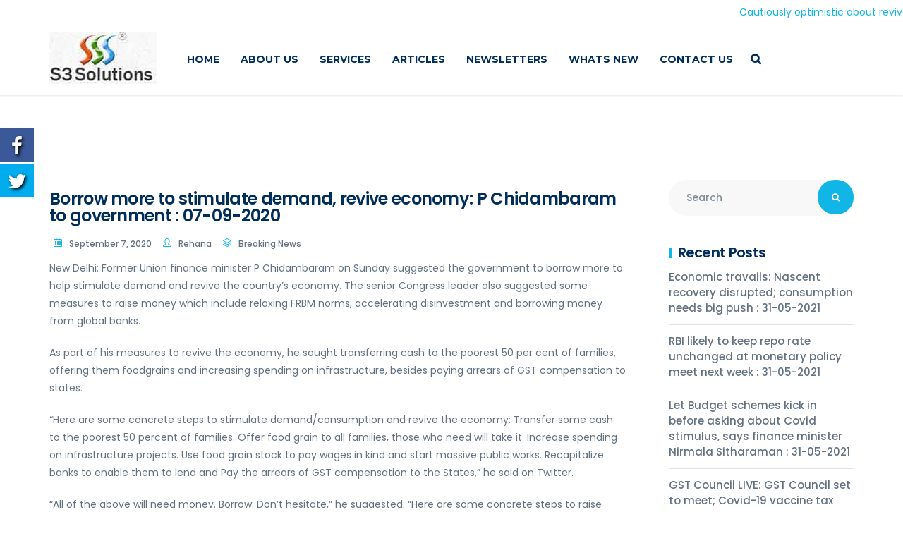

--- FILE ---
content_type: text/html; charset=UTF-8
request_url: https://www.s3solutions.in/breaking-news/borrow-more-to-stimulate-demand-revive-economy-p-chidambaram-to-government-07-09-2020/
body_size: 17824
content:
<!DOCTYPE html>
<html lang="en-US" prefix="og: http://ogp.me/ns# fb: http://ogp.me/ns/fb# article: http://ogp.me/ns/article#">
<head>
	<meta charset="UTF-8">
	<meta name="viewport" content="width=device-width, initial-scale=1">
    <link rel="profile" href="https://gmpg.org/xfn/11">
    <link rel="pingback" href="https://www.s3solutions.in/xmlrpc.php">
	<title>Borrow more to stimulate demand, revive economy: P Chidambaram to government : 07-09-2020 | S3 Solutions</title>
<link href="//maxcdn.bootstrapcdn.com/font-awesome/4.7.0/css/font-awesome.min.css" rel="stylesheet">
			<style>
			
			#icon_wrapper .fuse_social_icons_links .fa {
			    font-family: 'FontAwesome' !important;
			}
			.fb-awesome-social::before {
			    content: "\f09a" !important;
			}
			
			#icon_wrapper

			{

			position: fixed;

			top: 25%;

			left: 0px;

			z-index: 99999;

			}

			
			.awesome-social

			{

                margin-top:2px;

			color: white !important;

			text-align: center !important;

			
			line-height: 51px !important;

			width: 48px !important;

			height: 48px !important;

			font-size: 2em !important;

			


			text-shadow: 2px 2px 4px #000000;
			


			}

			
			.fuse_social_icons_links

			{

			outline:0 !important;



			}

			.fuse_social_icons_links:hover{

			text-decoration:none !important;

			}

			
			.fb-awesome-social

			{

			background: #3b5998;

			}

			.tw-awesome-social

			{

			background:#00aced;

			}

			.rss-awesome-social

			{

			background:#FA9B39;

			}

			.linkedin-awesome-social

			{

			background:#007bb6;

			}

			.youtube-awesome-social

			{

			background:#bb0000;

			}

			.flickr-awesome-social

			{

			background: #ff0084;

			}

			.pinterest-awesome-social

			{

			background:#cb2027;

			}

			.stumbleupon-awesome-social

			{

			background:#f74425 ;

			}

			.google-plus-awesome-social

			{

			background:#f74425 ;

			}

			.instagram-awesome-social

			{

			    background: -moz-linear-gradient(45deg, #f09433 0%, #e6683c 25%, #dc2743 50%, #cc2366 75%, #bc1888 100%);
			    background: -webkit-linear-gradient(45deg, #f09433 0%,#e6683c 25%,#dc2743 50%,#cc2366 75%,#bc1888 100%);
			    background: linear-gradient(45deg, #f09433 0%,#e6683c 25%,#dc2743 50%,#cc2366 75%,#bc1888 100%);
			    filter: progid:DXImageTransform.Microsoft.gradient( startColorstr='#f09433', endColorstr='#bc1888',GradientType=1 );

			}

			.tumblr-awesome-social

			{

			background: #32506d ;

			}

			.vine-awesome-social

			{

			background: #00bf8f ;

			}

            .vk-awesome-social {



            background: #45668e ;



            }

            .soundcloud-awesome-social

                {

            background: #ff3300 ;



                }

                .reddit-awesome-social{



            background: #ff4500 ;



                }

                .stack-awesome-social{



            background: #fe7a15 ;



                }

                .behance-awesome-social{

            background: #1769ff ;



                }

                .github-awesome-social{

            background: #999999 ;





                }

                .envelope-awesome-social{

                  background: #ccc ;

                }

/*  Mobile */






/* Custom Background */


             




			</style>

<style>
#wpadminbar #wp-admin-bar-wccp_free_top_button .ab-icon:before {
	content: "\f160";
	color: #02CA02;
	top: 3px;
}
#wpadminbar #wp-admin-bar-wccp_free_top_button .ab-icon {
	transform: rotate(45deg);
}
</style>
                        <script>
                            /* You can add more configuration options to webfontloader by previously defining the WebFontConfig with your options */
                            if ( typeof WebFontConfig === "undefined" ) {
                                WebFontConfig = new Object();
                            }
                            WebFontConfig['google'] = {families: ['Montserrat:400,700', 'Poppins:300,400,500,600,700', 'Lora:400,700,400italic,700italic']};

                            (function() {
                                var wf = document.createElement( 'script' );
                                wf.src = 'https://ajax.googleapis.com/ajax/libs/webfont/1.5.3/webfont.js';
                                wf.type = 'text/javascript';
                                wf.async = 'true';
                                var s = document.getElementsByTagName( 'script' )[0];
                                s.parentNode.insertBefore( wf, s );
                            })();
                        </script>
                        
<!-- SEO Ultimate (http://www.seodesignsolutions.com/wordpress-seo/) -->
	<meta property="og:type" content="article" />
	<meta property="og:title" content="Borrow more to stimulate demand, revive economy: P Chidambaram to government : 07-09-2020" />
	<meta property="og:url" content="https://www.s3solutions.in/breaking-news/borrow-more-to-stimulate-demand-revive-economy-p-chidambaram-to-government-07-09-2020/" />
	<meta property="article:published_time" content="2020-09-07" />
	<meta property="article:modified_time" content="2020-09-07" />
	<meta property="article:author" content="https://www.s3solutions.in/author/rehana/" />
	<meta property="article:section" content="Breaking News" />
	<meta property="og:site_name" content="S3 Solutions" />
	<meta name="twitter:card" content="summary" />
	<meta name="google-site-verification" content="fwACKcQvPV4v0GvYjWY7qnSS9JyEQFZyRiGJ2s5WLcQ" />
<!-- /SEO Ultimate -->

<link rel='dns-prefetch' href='//s.w.org' />
<link rel="alternate" type="application/rss+xml" title="S3 Solutions &raquo; Feed" href="https://www.s3solutions.in/feed/" />
<link rel="alternate" type="application/rss+xml" title="S3 Solutions &raquo; Comments Feed" href="https://www.s3solutions.in/comments/feed/" />
		<script type="text/javascript">
			window._wpemojiSettings = {"baseUrl":"https:\/\/s.w.org\/images\/core\/emoji\/13.0.0\/72x72\/","ext":".png","svgUrl":"https:\/\/s.w.org\/images\/core\/emoji\/13.0.0\/svg\/","svgExt":".svg","source":{"concatemoji":"https:\/\/www.s3solutions.in\/wp-includes\/js\/wp-emoji-release.min.js?ver=5.5.3"}};
			!function(e,a,t){var r,n,o,i,p=a.createElement("canvas"),s=p.getContext&&p.getContext("2d");function c(e,t){var a=String.fromCharCode;s.clearRect(0,0,p.width,p.height),s.fillText(a.apply(this,e),0,0);var r=p.toDataURL();return s.clearRect(0,0,p.width,p.height),s.fillText(a.apply(this,t),0,0),r===p.toDataURL()}function l(e){if(!s||!s.fillText)return!1;switch(s.textBaseline="top",s.font="600 32px Arial",e){case"flag":return!c([127987,65039,8205,9895,65039],[127987,65039,8203,9895,65039])&&(!c([55356,56826,55356,56819],[55356,56826,8203,55356,56819])&&!c([55356,57332,56128,56423,56128,56418,56128,56421,56128,56430,56128,56423,56128,56447],[55356,57332,8203,56128,56423,8203,56128,56418,8203,56128,56421,8203,56128,56430,8203,56128,56423,8203,56128,56447]));case"emoji":return!c([55357,56424,8205,55356,57212],[55357,56424,8203,55356,57212])}return!1}function d(e){var t=a.createElement("script");t.src=e,t.defer=t.type="text/javascript",a.getElementsByTagName("head")[0].appendChild(t)}for(i=Array("flag","emoji"),t.supports={everything:!0,everythingExceptFlag:!0},o=0;o<i.length;o++)t.supports[i[o]]=l(i[o]),t.supports.everything=t.supports.everything&&t.supports[i[o]],"flag"!==i[o]&&(t.supports.everythingExceptFlag=t.supports.everythingExceptFlag&&t.supports[i[o]]);t.supports.everythingExceptFlag=t.supports.everythingExceptFlag&&!t.supports.flag,t.DOMReady=!1,t.readyCallback=function(){t.DOMReady=!0},t.supports.everything||(n=function(){t.readyCallback()},a.addEventListener?(a.addEventListener("DOMContentLoaded",n,!1),e.addEventListener("load",n,!1)):(e.attachEvent("onload",n),a.attachEvent("onreadystatechange",function(){"complete"===a.readyState&&t.readyCallback()})),(r=t.source||{}).concatemoji?d(r.concatemoji):r.wpemoji&&r.twemoji&&(d(r.twemoji),d(r.wpemoji)))}(window,document,window._wpemojiSettings);
		</script>
		<style type="text/css">
img.wp-smiley,
img.emoji {
	display: inline !important;
	border: none !important;
	box-shadow: none !important;
	height: 1em !important;
	width: 1em !important;
	margin: 0 .07em !important;
	vertical-align: -0.1em !important;
	background: none !important;
	padding: 0 !important;
}
</style>
	<link rel='stylesheet' id='wp-block-library-css'  href='https://www.s3solutions.in/wp-includes/css/dist/block-library/style.min.css?ver=5.5.3' type='text/css' media='all' />
<link rel='stylesheet' id='menu-image-css'  href='https://www.s3solutions.in/wp-content/plugins/menu-image/includes/css/menu-image.css?ver=2.9.6' type='text/css' media='all' />
<link rel='stylesheet' id='contact-form-7-css'  href='https://www.s3solutions.in/wp-content/plugins/contact-form-7/includes/css/styles.css?ver=5.1.3' type='text/css' media='all' />
<link rel='stylesheet' id='ditty-news-ticker-font-css'  href='https://www.s3solutions.in/wp-content/plugins/ditty-news-ticker/assets/fontastic/styles.css?ver=1529861766' type='text/css' media='all' />
<link rel='stylesheet' id='ditty-news-ticker-css'  href='https://www.s3solutions.in/wp-content/plugins/ditty-news-ticker/assets/css/style.css?ver=1529861766' type='text/css' media='all' />
<link rel='stylesheet' id='rs-plugin-settings-css'  href='https://www.s3solutions.in/wp-content/plugins/revslider/public/assets/css/settings.css?ver=5.4.7.4' type='text/css' media='all' />
<style id='rs-plugin-settings-inline-css' type='text/css'>
#rs-demo-id {}
</style>
<link rel='stylesheet' id='pixomi-icons-css'  href='https://www.s3solutions.in/wp-content/themes/s3/css/icons.css?ver=5.5.3' type='text/css' media='all' />
<link rel='stylesheet' id='pixomi-shortcodes-css'  href='https://www.s3solutions.in/wp-content/themes/s3/css/shortcodes.css?ver=5.5.3' type='text/css' media='all' />
<link rel='stylesheet' id='pixomi-stylesheet-css'  href='https://www.s3solutions.in/wp-content/themes/s3/style.css?ver=5.5.3' type='text/css' media='all' />
<style id='pixomi-stylesheet-inline-css' type='text/css'>

    
    /* Header Topbar */ 
    #topbar { background-color: #2c394c; }
    #topbar { color: #ffffff !important; }
    #topbar i{ color: #11b5e6 !important; }
    #topbar .topbar-social span a i,
    #topbar .topbar-social span a i:hover{ color: #ffffff !important; }
    #topbar a,
    #topbar ul.menu li a { color: #ffffff !important; }
    #topbar ul.menu li a:hover { color: #11b5e6 !important; }
    #topbar ul.menu li a:hover { border-top-color: #11b5e6 !important; }
    #topbar .topbar-button a { background-color: #11b5e6 !important; }
    #topbar .topbar-button a:hover { background-color: #11b5e6 !important; }
    #topbar .topbar-button a,
    #topbar .topbar-button a:hover { color: #ffffff !important; }

    /* Navigation Fonts */
    #navigation ul li a{
      font-family: Montserrat !important;
      font-weight: 700 !important;
      text-transform: uppercase !important;
      font-size: 14px !important;
    }

    /* Sub Nav Fonts */
    #navigation .sub-menu li a{
      font-family: Montserrat !important;
      font-weight: 700 !important;
      text-transform: capitalize !important;
      font-size: 15px !important;
    }

    /* Header v1 and v2 */
    #header.header-v1, #header.header-v2 .container { background-color: #ffffff; }
    #header.header-v1 #navigation > ul > li > a, #header.header-v2 #navigation > ul > li > a { color: #002e5b; }
    #header.header-v1 #navigation > ul > li > a:hover, 
    #header.header-v2 #navigation > ul > li > a:hover, 
    #header.header-v1 #navigation > ul > li > a:focus, 
    #header.header-v2 #navigation > ul > li > a:focus, 
    #header.header-v1 #navigation > ul > li.sfHover > a, 
    #header.header-v2 #navigation > ul > li.sfHover > a,
    #header.header-v1 #navigation > ul > li.current-page-ancestor > a:hover, 
    #header.header-v2 #navigation > ul > li.current-page-ancestor > a:hover,
    #header.header-v1 #navigation > ul > li.current-menu-ancestor > a:hover, 
    #header.header-v2 #navigation > ul > li.current-menu-ancestor > a:hover, 
    #header.header-v1 #navigation > ul > li.current-menu-parent > a:hover, 
    #header.header-v2 #navigation > ul > li.current-menu-parent > a:hover, 
    #header.header-v1 #navigation > ul > li.current_page_ancestor > a:hover, 
    #header.header-v2 #navigation > ul > li.current_page_ancestor > a:hover {
      color: #11b5e6 !important; }

    #header.header-v1 #navigation > ul > li > a:active, 
    #header.header-v2 #navigation > ul > li > a:active, 
    #header.header-v1 #navigation > ul > li.current-menu-item > a, 
    #header.header-v2 #navigation > ul > li.current-menu-item > a, 
    #header.header-v1 #navigation > ul > li.current-page-ancestor > a, 
    #header.header-v2 #navigation > ul > li.current-page-ancestor > a, 
    #header.header-v1 #navigation > ul > li.current-menu-ancestor > a, 
    #header.header-v2 #navigation > ul > li.current-menu-ancestor > a, 
    #header.header-v1 #navigation > ul > li.current-menu-parent > a, 
    #header.header-v2 #navigation > ul > li.current-menu-parent > a, 
    #header.header-v1 #navigation > ul > li.current_page_ancestor > a,
    #header.header-v2 #navigation > ul > li.current_page_ancestor > a {
      color: #11b5e6 !important; }

    /* Header v3 */
    #header.header-v3 #navigation > ul > li > a { color: #2c394c; }

    #header.header-v3 #navigation > ul > li > a:hover, 
    #header.header-v3 #navigation > ul > li > a:focus, 
    #header.header-v3 #navigation > ul > li.sfHover > a, 
    #header.header-v3 #navigation > ul > li.current-page-ancestor > a:hover, 
    #header.header-v3 #navigation > ul > li.current-menu-ancestor > a:hover, 
    #header.header-v3 #navigation > ul > li.current-menu-parent > a:hover, 
    #header.header-v3 #navigation > ul > li.current_page_ancestor > a:hover{ 
      color: #11b5e6 !important; }

    #header.header-v3 #navigation > ul > li > a:active, 
    #header.header-v3 #navigation > ul > li.current-menu-item > a, 
    #header.header-v3 #navigation > ul > li.current-page-ancestor > a, 
    #header.header-v3 #navigation > ul > li.current-menu-ancestor > a, 
    #header.header-v3 #navigation > ul > li.current-menu-parent > a, 
    #header.header-v3 #navigation > ul > li.current_page_ancestor > a {
      color: #11b5e6 !important;  
   }

    /* Header v4, v5 and v6 */
    #header.header-v4 .nav-block, 
    #header.header-v5 .nav-block .container, 
    #header.header-v6 .nav-block { background-color: #2c394c; }
    
    #header.header-v4 #navigation > ul > li > a, 
    #header.header-v5 #navigation > ul > li > a, 
    #header.header-v6 #navigation > ul > li > a { color: #ffffff; }

    #header.header-v4 #navigation > ul > li > a:hover, 
    #header.header-v5 #navigation > ul > li > a:hover, 
    #header.header-v6 #navigation > ul > li > a:hover, 
    #header.header-v4 #navigation > ul > li > a:focus, 
    #header.header-v5 #navigation > ul > li > a:focus, 
    #header.header-v6 #navigation > ul > li > a:focus, 
    #header.header-v4 #navigation > ul > li.sfHover > a, 
    #header.header-v5 #navigation > ul > li.sfHover > a,
    #header.header-v6 #navigation > ul > li.sfHover > a,
    #header.header-v4 #navigation > ul > li.current-page-ancestor > a:hover, 
    #header.header-v5 #navigation > ul > li.current-page-ancestor > a:hover,
    #header.header-v6 #navigation > ul > li.current-page-ancestor > a:hover,
    #header.header-v4 #navigation > ul > li.current-menu-ancestor > a:hover, 
    #header.header-v5 #navigation > ul > li.current-menu-ancestor > a:hover, 
    #header.header-v6 #navigation > ul > li.current-menu-ancestor > a:hover, 
    #header.header-v4 #navigation > ul > li.current-menu-parent > a:hover, 
    #header.header-v5 #navigation > ul > li.current-menu-parent > a:hover, 
    #header.header-v6 #navigation > ul > li.current-menu-parent > a:hover, 
    #header.header-v4 #navigation > ul > li.current_page_ancestor > a:hover, 
    #header.header-v5 #navigation > ul > li.current_page_ancestor > a:hover,
    #header.header-v6 #navigation > ul > li.current_page_ancestor > a:hover {
      color: #11b5e6 !important; }

    #header.header-v4 #navigation > ul > li > a:active, 
    #header.header-v5 #navigation > ul > li > a:active, 
    #header.header-v6 #navigation > ul > li > a:active, 
    #header.header-v4 #navigation > ul > li.current-menu-item > a, 
    #header.header-v5 #navigation > ul > li.current-menu-item > a, 
    #header.header-v6 #navigation > ul > li.current-menu-item > a, 
    #header.header-v4 #navigation > ul > li.current-page-ancestor > a, 
    #header.header-v5 #navigation > ul > li.current-page-ancestor > a, 
    #header.header-v6 #navigation > ul > li.current-page-ancestor > a, 
    #header.header-v4 #navigation > ul > li.current-menu-ancestor > a, 
    #header.header-v5 #navigation > ul > li.current-menu-ancestor > a, 
    #header.header-v6 #navigation > ul > li.current-menu-ancestor > a, 
    #header.header-v4 #navigation > ul > li.current-menu-parent > a, 
    #header.header-v5 #navigation > ul > li.current-menu-parent > a, 
    #header.header-v6 #navigation > ul > li.current-menu-parent > a, 
    #header.header-v4 #navigation > ul > li.current_page_ancestor > a,
    #header.header-v5 #navigation > ul > li.current_page_ancestor > a,
    #header.header-v6 #navigation > ul > li.current_page_ancestor > a {
      color: #11b5e6 !important; }

    /* Vertical Header */
    .vh-social span a i,
    .header-v7 #navigation > ul > li > a { color: #002e5b; }

    .vh-social span a i:hover,
    .header-v7 #navigation > ul > li > a:hover, 
    .header-v7 #navigation > ul > li > a:focus, 
    .header-v7 #navigation > ul > li.sfHover > a, 
    .header-v7 #navigation > ul > li.current-page-ancestor > a:hover, 
    .header-v7 #navigation > ul > li.current-menu-ancestor > a:hover, 
    .header-v7 #navigation > ul > li.current-menu-parent > a:hover, 
    .header-v7 #navigation > ul > li.current_page_ancestor > a:hover{ 
      color: #11b5e6 !important; }

    .header-v7 #navigation > ul > li > a:active, 
    .header-v7 #navigation > ul > li.current-menu-item > a, 
    .header-v7 #navigation > ul > li.current-page-ancestor > a, 
    .header-v7 #navigation > ul > li.current-menu-ancestor > a, 
    .header-v7 #navigation > ul > li.current-menu-parent > a, 
    .header-v7 #navigation > ul > li.current_page_ancestor > a {
      color: #11b5e6 !important;  
   }

    /* Headers Info Styling */
    #header.header-v4 .info-box-icon,
    #header.header-v5 .info-box-icon { color: #11b5e6 !important; }

    #header.header-v4 .info-box-content h6, 
    #header.header-v5 .info-box-content h6, 
    #header.header-v4 .info-box-content p,
    #header.header-v5 .info-box-content p { color: #002e5b !important; }

    /* Sub Navigation */
    #header #navigation .sub-menu { background-color: #ffffff !important; }
    #header #navigation .sub-menu li a { color: #002e5b !important; }
    #header #navigation .sub-menu li a:hover { color: #11b5e6 !important; }
    #header #navigation .sub-menu li.current-menu-item > a,
    #header #navigation .sub-menu li.current-menu-item > a:hover,
    #header #navigation .sub-menu li.current-page-ancestor > a,
    #header #navigation .sub-menu li.current-page-ancestor > a:hover,
    #header #navigation .sub-menu li.current-menu-ancestor > a,
    #header #navigation .sub-menu li.current-menu-ancestor > a:hover,
    #header #navigation .sub-menu li.current-menu-parent > a,
    #header #navigation .sub-menu li.current-menu-parent > a:hover,
    #header #navigation .sub-menu li.current_page_ancestor > a,
    #header #navigation .sub-menu li.current_page_ancestor > a:hover {
     color: #11b5e6 !important; 
    }

    /* Mobile Navigation */
    #mobile-navigation { background-color: #2c394c; }
    #mobile-navigation ul li a, #mobile-navigation ul li a:hover { color: #ffffff; }
    #mobile-navigation ul li a:hover, 
    #mobile-navigation ul li a:hover [class^="fa-"], 
    #mobile-navigation li.open > a, 
    #mobile-navigation ul li.current-menu-item > a, 
    #mobile-navigation ul li.current-menu-ancestor > a { 
        color: #ffffff; 
    }

    /* Titlebar */
    #titlebar h1 { font-size: 30px; padding-top: 70px !important; padding-bottom: 50px !important; }
    #titlebar h1 { color: #002e5b; }
    .breadcrumbs span, .breadcrumbs a { color: #002e5b; }

    /* Body Fonts */
    body{
      font-family: Poppins !important;
      font-weight: 400 !important;
      font-size: 14px !important;
      line-height: 25px !important;
      color: #637281 !important;
    }

    /* Testimonial Fonts */
    .testimonial-box p, .testimonial-slider .testimonial p{
      font-family: Lora !important;
      font-weight: 400 !important;
      font-size: 19px !important;
      line-height: 33px !important;
      font-style: italic !important;
      color: #35485a !important;
    }

    /* Special Fonts */
    button,
    input[type="button"],
    input[type="reset"],
    input[type="submit"],
    .slider-btn,
    .pagination ul > li.previous > a,
    .pagination ul > li.next > a,
    #error-content .content-inner h1,
    .search-page .post .entry-type span,
    .search-page .search-content .read-more a,
    a.landing-btn,
    .blog-classic .read-more a,
    .blog-list .read-more a,
    .imgbox-style-1 .imgbox-btn a,
    .imgbox-style-2 .imgbox-btn a,
    .counter h4,
    .button, 
    .woocommerce a.button,
    .tm-style-1 .tm-btn a,
    .tm-style-2 .tm-btn a,
    .iconbox-btn a {
      font-family: Montserrat !important;
      font-weight: 700 !important;
    }

    .wpb_single_image .vc_figure-caption,
    .mont, span.mont, p.mont {
      font-family: Montserrat !important;
    }

    /* General Font Color */
    p a:hover, p a:focus, label, select { color: #637281; }

    /* Extras Font Color */
    .comment-body p, .commentmetadata a, 
    .blog-author .author-bio .author-desc,
    .single-post-tags a, 
    .social-share .share i, 
    #sidebar .search-form .search-submit, 
    #sidebar .widget ul li a, 
    .widget_recent_comments ul li, 
    .widget_recent_comments ul li:before,
    .widget_recent_entries ul li:before, 
    .widget_recent_entries ul li a, 
    .contact-widget .contact-info div,
    .contact-widget .contact-info i, 
    body .widget .tagcloud a, 
    .newsletter-inner, #sidebar .widget p,
    blockquote:before, blockquote, 
    .dropcap.simple::first-letter, 
    .entry-summary .price .amount, table, 
    .blog-classic .entry-meta ul li a,
    .blog-list .entry-meta ul li a, 
    .blog-single .entry-meta ul li a, 
    .blog-list .entry-meta ul li a,
    .portfolio-style .portfolio-category,
    .portfolio-filters span a, 
    .blog-single .entry-meta ul li a
    { color: #637281; }

    /* WooCommerce Font Color */
    .widget_price_filter .price_slider_amount, 
    .widget_product_categories ul li a, 
    .widget.woocommerce .price ins,
    .widget.woocommerce ul li span.amount, 
    .widget.woocommerce ul li del span.amount, 
    .widget.woocommerce ins span.amount,
    .widget.woocommerce ins, span.price del span.amount, 
    .woocommerce ul li del .amount, .widget.woocommerce.widget_shopping_cart ul li span.quantity,
    .widget.woocommerce.widget_products ul li span.quantity, 
    .widget.woocommerce.widget_recently_viewed_products ul li span.quantity
    { color: #637281 !important; }

    /* Theme Headings Color */
    p a:hover, p a:focus, 
    .comment.list li cite, 
    .comment-body a, 
    .blog-author .author-bio .author-name, 
    .widget_product_categories h3, 
    .widget h3, #sidebar .widget h3,
     #footer .woo-col-widget .widget h3,
    strong, b, .page-numbers, 
    table.shop_table .order-total th,
    table.shop_table .order-total td, 
    table.shop_table th, 
    div table.shop_table td,
    .cart_totals.calculated_shipping table td .amount, 
    .vc_tta-container .vc_tta.vc_general.vc_tta-accordion.vc_tta-style-classic .vc_tta-panel .vc_tta-panel-heading .vc_tta-panel-title a,
    .wpb-js-composer .vc_tta-color-grey.vc_tta-style-classic .vc_tta-tab > a,
    .vc_toggle_title h4, .vc_pie_chart .vc_pie_chart_value, 
    .vc_progress_bar .vc_single_bar .vc_label,
    .vc_progress_bar .wpb_heading, 
    .widget_nav_menu ul li a:hover,
    #sidebar .widget_nav_menu ul li a,
    .widget.widget_rss h2 a,
    #sidebar .widget_pages > ul > li > a,  
    .widget_pages ul li a:hover { color: #002e5b !important; }
    .widget h2 { color: #002e5b; }

    /* Headings Fonts */
    h1,h2,h3,h4,h5,h6,h1 a,h2 a,h3 a,h4 a,h5 a,h6 a{
      font-family: Poppins;
      font-weight: 600;
      text-transform: none;
      line-height: 24px;
      letter-spacing: -0.7px;
      color: #002e5b;
    }

    /* Footer Widget Area */
    #footer .widget-area { background-color: #2c394c; }
    #footer .widget-area .widget h2 { color: #ffffff !important; }
    #footer .widget-area p, 
    .widget_recent_entries .post-date, 
    #footer .image-post-widget .widget-post-date, 
    .mc4wp-form label, 
    #footer strong { color: #90a2bc !important; }
    #footer .widget ul li a, 
    #footer a, 
    #footer .widget .tagcloud a { color: #90a2bc; }
    #footer .widget .tagcloud a { border-color: #90a2bc; }

    #footer .widget ul li a:hover, 
    #footer .widget-area .widget ul li, 
    #footer .widget_categories > ul > li > a, 
    #footer .widget_meta ul li a, 
    #footer .widget_rss ul li a,
    #footer .widget_archive > ul > li > a, 
    #footer .form-login ul li a, 
    #footer #wp-calendar td, 
    #footer #wp-calendar th,
    #footer .widget.widget_nav_menu ul li, 
    #footer .widget.widget_pages ul li,
    #footer .widget_recent_entries ul li,
    #footer .widget_pages > ul > li > ul > li > a,
    #footer .widget_pages > ul > li > ul > li > ul > li > a
    { border-bottom-color: #465467; }

    /* Footer Widgets */
    #footer .contact-widget .contact-info .desc:after { background-color: #465467; color: #90a2bc; }
    #footer .widget_tag_cloud a, 
    #footer .widget_product_tag_cloud a { border-color: #465467; color: #90a2bc; }
        
    #footer .widget_search input[type="search"], 
    #footer .newsletter-inner input[type="email"] #footer #calendar_wrap th,td, 
    #footer #wp-calendar caption, 
    #footer .widget .tagcloud a, 
    #footer .form-login input
    { border-color: #465467; }
    
    #footer #wp-calendar td, 
    #footer .widget_search .search-submit, 
    #footer .newsletter-inner,
    #footer .contact-widget .contact-info div, 
    #footer .widget_recent_comments ul li, 
    #footer .widget_recent_comments li:before, 
    #footer .widget_recent_entries ul li:before, 
    #footer .form-login label,
    #footer .widget_rss .rss-date,
    #footer .widget_rss .rssSummary,
    #footer .widget_rss cite
    { color: #90a2bc; }
     
    #footer .social-widget span a { color: #ffffff; }
    #footer .social-widget span a, #footer #wp-calendar caption { background-color: #47576c !important; }

    /* Footer Copyright Area */
    #footer .copyright { background-color: #2c394c; }
    #footer .copyright-text, #footer .copyright a { color: #90a2bc; }
    #footer .copyright-nav ul.menu li a { color: #90a2bc; }
    #footer .copyright-nav ul.menu li a:hover { color: #11b5e6 !important; }
    #footer .copyright { border-top-color: #465467; }

    /* Primary Color : General*/
    a, a:hover, a:focus, p a, p a:hover { color: #11b5e6; }
    p a { color: #11b5e6; }
    .accent { color: #11b5e6; }
    .accent-bg { color: #11b5e6; }
    ::selection { background-color: #11b5e6; }
    ::-moz-selection { background-color: #11b5e6; }
    
    input[type="text"]:focus,
    input[type="password"]:focus,
    input[type="email"]:focus,
    input[type="number"]:focus,
    input[type="search"]:focus,
    input[type="tel"]:focus,
    input[type="date"]:focus,
    input[type="url"]:focus,
    textarea:focus { 
        border-color: #11b5e6; 
        color: #637281; 
    }

    button, 
    input[type="button"], 
    input[type="reset"], 
    input[type="submit"] {
        background-color: #11b5e6; 
    }

    /* Accent Color : Footer */
    #footer .widget_tag_cloud a:hover, 
    #footer .widget_product_tag_cloud a:hover, 
    #footer #wp-calendar tbody td:hover, 
    #footer .copyright-social span a i:hover, 
    body .widget .tagcloud a:hover, 
    #footer .form-login input[type="submit"],
    .headline-seperator span, 
    .widget.widget_mc4wp_form_widget form.mc4wp-form .droplet_footer_newsletter label,
    #sidebar .social-widget span a,
    .widget h2:before,
    #footer .widget .tagcloud a:hover 
    { background-color: #11b5e6; }
    #wp-calendar td#today, 
    .widget .tagcloud a:hover { background-color: #11b5e6 !important; }
    .rev_slider .wpcf7 { border-top-color: #11b5e6 !important; }

    /* Accent Color : Widgets */
    #sidebar .widget ul li a:hover, 
    #footer .widget ul li a:hover, 
    .contact-widget .contact-info i, 
    #footer .copyright a:hover, 
    .widget_categories ul li a:before,
    .widget_meta li a:before,
    .widget_rss li a:before,
    .widget_archive ul li a:before, 
    #footer .copyright i,
    #footer .widget.widget_nav_menu ul li a:before, 
    #footer .widget.widget_pages ul li a:before,
    #footer .copyright-nav ul.menu li a:hover,
    .image-post-widget .widget-post-date:before, 
    .widget_product_categories ul li a::before,
    #footer .widget_pages > ul > li > ul > li > a:before,
    #footer .widget_search .search-submit,
    .rev_slider .form-info strong,
    #footer .widget_pages > ul > li > ul > li > ul > li > a:before
    { color: #11b5e6 !important; }

    .widget.widget_nav_menu ul li:hover > a, 
    .widget.widget_pages ul li:hover > a,
    .widget.widget_nav_menu ul li.current-menu-item > a, 
    .widget.widget_nav_menu ul li.current_page_item > a, 
    .widget.widget_nav_menu ul li.current-cat > a, 
    .widget.widget_pages ul li.current-menu-item > a, 
    .widget.widget_pages ul li.current_page_item > a, 
    .widget.widget_pages ul li.current-cat > a,
    .widget.widget_nav_menu ul li.current-menu-item:hover > a, 
    .widget.widget_nav_menu ul li.current_page_item:hover > a, 
    .widget.widget_nav_menu ul li.current-cat:hover > a, 
    .widget.widget_pages ul li.current-menu-item:hover > a, 
    .widget.widget_pages ul li.current_page_item:hover > a, 
    .widget.widget_pages ul li.current-cat:hover > a
    { border-left-color: #11b5e6 !important; }

    /* Accent Color : Shortcodes */
    .vc_tta-container .vc_tta.vc_general.vc_tta-accordion.vc_tta-style-classic .vc_tta-panel.vc_active .vc_tta-panel-heading,
    .wpb-js-composer .vc_tta-color-grey.vc_tta-style-classic .vc_tta-tab.vc_active > a,
    .vc_toggle.vc_toggle_default.vc_toggle_active .vc_toggle_title, 
    .heading-seperator, 
    #footer .social-widget span a:hover,
    .iconbox i.fa, 
    .slider-btn.light,
    .slider-btn.dark:hover,
    .counter h4:after,
    .brochure-btn a,
    .counter h2:after
    { background-color: #11b5e6; }

    .cta-style-2 .btn { background-color: #11b5e6; }

    .cta-style-1, .cta-style-2, 
    .iconbox-btn a,
    .imgbox-style-1 .imgbox-btn a,
    .imgbox-style-2 .imgbox-btn a { background-color: #11b5e6; }
    .slick-dots li.slick-active button:before { color: #11b5e6; }
    
    .recent-posts .post span i, 
    .counter i, .btn-outline, 
    .list-shortcode ul li:before,
    .tm-style-1 .person-caption i, 
    .tm-style-2 .person-caption i  { color: #11b5e6; }
    
    .btn, .btn-square, .btn-round, 
    .btn-rounded, #sidebar .contact-box, 
    .tm-style-2 .social-icons li i:hover,
    .tm-style-1 .social-icons li i:hover, 
    .tm-style-2 .tm-btn a,
    .tm-style-1 .tm-btn a { background-color: #11b5e6; }
    
    .btn-outline, #sidebar .contact-box { border-color: #11b5e6; }

    /* Accent Color : Blog */
    .blog-classic .post h2 a:hover, 
    .blog-list .post h2 a:hover,   
    .blog-classic .post .entry-title h2 span,
    .blog-classic .entry-meta ul li i, 
    .blog-list .entry-meta ul li i,
    .blog-list .read-more a,
    .blog-list .read-more a:after,
    .blog-single .entry-meta ul li i,
    .breadcrumbs .current
     { color: #11b5e6; }

    .blog-classic .read-more a, 
    .search-page .search-content .read-more a, 
    .woocommerce-tabs ul.tabs li.active a, .products .onsale,
    .products .onsale:before, 
    .products .onsale:after,
    .blog-classic article.sticky .sticky-lable,
    .blog-list article.sticky .sticky-lable,
    .sticky-lable:before,
    .sticky-lable:after{ background-color: #11b5e6; }
    
    /* Accent Color : WooCommerce */
    .ui-slider .ui-slider-handle:before, 
    .products .button.add_to_cart_button,
    .added_to_cart.wc-forward, 
    .entry-summary .button.single_add_to_cart_button,
    .checkout-button, 
    #reviews .stars a, 
    #header li.woo_mini_cart > a > strong,
    .woocommerce-account .woocommerce-MyAccount-navigation ul li a,
    a.cart_count span.count  
    { background-color: #11b5e6; }

    .summary .product_meta span.sku_wrapper:before, 
    .summary .product_meta span.posted_in:before,
    .summary .product_meta span.tagged_as:before  
    { color: #11b5e6; }

     /* Accent Color : Pagination */
    .pagination ul > li span:hover, 
    .pagination ul > li span:focus, 
    .pagination ul > li.active > a span, 
    .pagination ul > li.active > a:hover span, 
    .pagination ul > li.previous > a:hover, 
    .pagination ul > li.next > a:hover, 
    .pagination ul > li.first > a:hover, 
    .pagination ul > li.last > a:hover  
    { background-color: #11b5e6; }
    
    /* Accent Color : Extras */
    .comment.list .reply a, 
    #cancel-comment-reply-link, .back-to-top:hover { background-color: #11b5e6; }
    .comment-body, 
    blockquote { border-left-color: #11b5e6; }
    .comment-awaiting-moderation, 
    blockquote cite, 
    span.highlight, 
    .highlight { color: #11b5e6 !important; }

    /* Accent Color : Titlebar */
    .single-crumbs .breadcrumbs span, .single-crumbs .breadcrumbs a { color: #11b5e6; }

    /* Accent Color : Post Types */
    .portfolio-filters span a.active { background-color: #11b5e6; }
    .portfolio-style-1 h3 a:hover,
    .portfolio-style-2-content h3 a:hover 
    { color: #11b5e6; }

    
</style>
<link rel='stylesheet' id='sccss_style-css'  href='https://www.s3solutions.in/?sccss=1&#038;ver=5.5.3' type='text/css' media='all' />
<script type='text/javascript' src='https://www.s3solutions.in/wp-includes/js/jquery/jquery.js?ver=1.12.4-wp' id='jquery-core-js'></script>
<script type='text/javascript' src='https://www.s3solutions.in/wp-content/plugins/revslider/public/assets/js/jquery.themepunch.tools.min.js?ver=5.4.7.4' id='tp-tools-js'></script>
<script type='text/javascript' src='https://www.s3solutions.in/wp-content/plugins/revslider/public/assets/js/jquery.themepunch.revolution.min.js?ver=5.4.7.4' id='revmin-js'></script>
<link rel="https://api.w.org/" href="https://www.s3solutions.in/wp-json/" /><link rel="alternate" type="application/json" href="https://www.s3solutions.in/wp-json/wp/v2/posts/10446" /><link rel="EditURI" type="application/rsd+xml" title="RSD" href="https://www.s3solutions.in/xmlrpc.php?rsd" />
<link rel="wlwmanifest" type="application/wlwmanifest+xml" href="https://www.s3solutions.in/wp-includes/wlwmanifest.xml" /> 
<link rel='prev' title='GST laws review: Focus on decriminalising offences and wider use of compounding provisions : 7-09-2020' href='https://www.s3solutions.in/breaking-news/gst-laws-review-focus-on-decriminalising-offences-and-wider-use-of-compounding-provisions-7-09-2020/' />
<link rel='next' title='A dispute on definition of &#8220;intermediary&#8221; puts $147 bn IT sector in a tax quandary : 08-09-2020' href='https://www.s3solutions.in/breaking-news/a-dispute-on-definition-of-intermediary-puts-147-bn-it-sector-in-a-tax-quandary-08-09-2020/' />
<meta name="generator" content="WordPress 5.5.3" />
<link rel="canonical" href="https://www.s3solutions.in/breaking-news/borrow-more-to-stimulate-demand-revive-economy-p-chidambaram-to-government-07-09-2020/" />
<link rel='shortlink' href='https://www.s3solutions.in/?p=10446' />
<link rel="alternate" type="application/json+oembed" href="https://www.s3solutions.in/wp-json/oembed/1.0/embed?url=https%3A%2F%2Fwww.s3solutions.in%2Fbreaking-news%2Fborrow-more-to-stimulate-demand-revive-economy-p-chidambaram-to-government-07-09-2020%2F" />
<link rel="alternate" type="text/xml+oembed" href="https://www.s3solutions.in/wp-json/oembed/1.0/embed?url=https%3A%2F%2Fwww.s3solutions.in%2Fbreaking-news%2Fborrow-more-to-stimulate-demand-revive-economy-p-chidambaram-to-government-07-09-2020%2F&#038;format=xml" />
<script id="wpcp_disable_selection" type="text/javascript">
var image_save_msg='You are not allowed to save images!';
	var no_menu_msg='Context Menu disabled!';
	var smessage = "Content is protected !!";

function disableEnterKey(e)
{
	var elemtype = e.target.tagName;
	
	elemtype = elemtype.toUpperCase();
	
	if (elemtype == "TEXT" || elemtype == "TEXTAREA" || elemtype == "INPUT" || elemtype == "PASSWORD" || elemtype == "SELECT" || elemtype == "OPTION" || elemtype == "EMBED")
	{
		elemtype = 'TEXT';
	}
	
	if (e.ctrlKey){
     var key;
     if(window.event)
          key = window.event.keyCode;     //IE
     else
          key = e.which;     //firefox (97)
    //if (key != 17) alert(key);
     if (elemtype!= 'TEXT' && (key == 97 || key == 65 || key == 67 || key == 99 || key == 88 || key == 120 || key == 26 || key == 85  || key == 86 || key == 83 || key == 43 || key == 73))
     {
		if(wccp_free_iscontenteditable(e)) return true;
		show_wpcp_message('You are not allowed to copy content or view source');
		return false;
     }else
     	return true;
     }
}


/*For contenteditable tags*/
function wccp_free_iscontenteditable(e)
{
	var e = e || window.event; // also there is no e.target property in IE. instead IE uses window.event.srcElement
  	
	var target = e.target || e.srcElement;

	var elemtype = e.target.nodeName;
	
	elemtype = elemtype.toUpperCase();
	
	var iscontenteditable = "false";
		
	if(typeof target.getAttribute!="undefined" ) iscontenteditable = target.getAttribute("contenteditable"); // Return true or false as string
	
	var iscontenteditable2 = false;
	
	if(typeof target.isContentEditable!="undefined" ) iscontenteditable2 = target.isContentEditable; // Return true or false as boolean

	if(target.parentElement.isContentEditable) iscontenteditable2 = true;
	
	if (iscontenteditable == "true" || iscontenteditable2 == true)
	{
		if(typeof target.style!="undefined" ) target.style.cursor = "text";
		
		return true;
	}
}

////////////////////////////////////
function disable_copy(e)
{	
	var e = e || window.event; // also there is no e.target property in IE. instead IE uses window.event.srcElement
	
	var elemtype = e.target.tagName;
	
	elemtype = elemtype.toUpperCase();
	
	if (elemtype == "TEXT" || elemtype == "TEXTAREA" || elemtype == "INPUT" || elemtype == "PASSWORD" || elemtype == "SELECT" || elemtype == "OPTION" || elemtype == "EMBED")
	{
		elemtype = 'TEXT';
	}
	
	if(wccp_free_iscontenteditable(e)) return true;
	
	var isSafari = /Safari/.test(navigator.userAgent) && /Apple Computer/.test(navigator.vendor);
	
	var checker_IMG = '';
	if (elemtype == "IMG" && checker_IMG == 'checked' && e.detail >= 2) {show_wpcp_message(alertMsg_IMG);return false;}
	if (elemtype != "TEXT")
	{
		if (smessage !== "" && e.detail == 2)
			show_wpcp_message(smessage);
		
		if (isSafari)
			return true;
		else
			return false;
	}	
}

//////////////////////////////////////////
function disable_copy_ie()
{
	var e = e || window.event;
	var elemtype = window.event.srcElement.nodeName;
	elemtype = elemtype.toUpperCase();
	if(wccp_free_iscontenteditable(e)) return true;
	if (elemtype == "IMG") {show_wpcp_message(alertMsg_IMG);return false;}
	if (elemtype != "TEXT" && elemtype != "TEXTAREA" && elemtype != "INPUT" && elemtype != "PASSWORD" && elemtype != "SELECT" && elemtype != "OPTION" && elemtype != "EMBED")
	{
		return false;
	}
}	
function reEnable()
{
	return true;
}
document.onkeydown = disableEnterKey;
document.onselectstart = disable_copy_ie;
if(navigator.userAgent.indexOf('MSIE')==-1)
{
	document.onmousedown = disable_copy;
	document.onclick = reEnable;
}
function disableSelection(target)
{
    //For IE This code will work
    if (typeof target.onselectstart!="undefined")
    target.onselectstart = disable_copy_ie;
    
    //For Firefox This code will work
    else if (typeof target.style.MozUserSelect!="undefined")
    {target.style.MozUserSelect="none";}
    
    //All other  (ie: Opera) This code will work
    else
    target.onmousedown=function(){return false}
    target.style.cursor = "default";
}
//Calling the JS function directly just after body load
window.onload = function(){disableSelection(document.body);};

//////////////////special for safari Start////////////////
var onlongtouch;
var timer;
var touchduration = 1000; //length of time we want the user to touch before we do something

var elemtype = "";
function touchstart(e) {
	var e = e || window.event;
  // also there is no e.target property in IE.
  // instead IE uses window.event.srcElement
  	var target = e.target || e.srcElement;
	
	elemtype = window.event.srcElement.nodeName;
	
	elemtype = elemtype.toUpperCase();
	
	if(!wccp_pro_is_passive()) e.preventDefault();
	if (!timer) {
		timer = setTimeout(onlongtouch, touchduration);
	}
}

function touchend() {
    //stops short touches from firing the event
    if (timer) {
        clearTimeout(timer);
        timer = null;
    }
	onlongtouch();
}

onlongtouch = function(e) { //this will clear the current selection if anything selected
	
	if (elemtype != "TEXT" && elemtype != "TEXTAREA" && elemtype != "INPUT" && elemtype != "PASSWORD" && elemtype != "SELECT" && elemtype != "EMBED" && elemtype != "OPTION")	
	{
		if (window.getSelection) {
			if (window.getSelection().empty) {  // Chrome
			window.getSelection().empty();
			} else if (window.getSelection().removeAllRanges) {  // Firefox
			window.getSelection().removeAllRanges();
			}
		} else if (document.selection) {  // IE?
			document.selection.empty();
		}
		return false;
	}
};

document.addEventListener("DOMContentLoaded", function(event) { 
    window.addEventListener("touchstart", touchstart, false);
    window.addEventListener("touchend", touchend, false);
});

function wccp_pro_is_passive() {

  var cold = false,
  hike = function() {};

  try {
	  const object1 = {};
  var aid = Object.defineProperty(object1, 'passive', {
  get() {cold = true}
  });
  window.addEventListener('test', hike, aid);
  window.removeEventListener('test', hike, aid);
  } catch (e) {}

  return cold;
}
/*special for safari End*/
</script>
<script id="wpcp_disable_Right_Click" type="text/javascript">
document.ondragstart = function() { return false;}
	function nocontext(e) {
	   return false;
	}
	document.oncontextmenu = nocontext;
</script>
<style>
.unselectable
{
-moz-user-select:none;
-webkit-user-select:none;
cursor: default;
}
html
{
-webkit-touch-callout: none;
-webkit-user-select: none;
-khtml-user-select: none;
-moz-user-select: none;
-ms-user-select: none;
user-select: none;
-webkit-tap-highlight-color: rgba(0,0,0,0);
}
</style>
<script id="wpcp_css_disable_selection" type="text/javascript">
var e = document.getElementsByTagName('body')[0];
if(e)
{
	e.setAttribute('unselectable',on);
}
</script>
<meta name="generator" content="Powered by WPBakery Page Builder - drag and drop page builder for WordPress."/>
<!--[if lte IE 9]><link rel="stylesheet" type="text/css" href="https://www.s3solutions.in/wp-content/plugins/js_composer/assets/css/vc_lte_ie9.min.css" media="screen"><![endif]--><meta name="generator" content="Powered by Slider Revolution 5.4.7.4 - responsive, Mobile-Friendly Slider Plugin for WordPress with comfortable drag and drop interface." />
<link rel="icon" href="https://www.s3solutions.in/wp-content/uploads/cropped-s3-favicon-32x32.jpg" sizes="32x32" />
<link rel="icon" href="https://www.s3solutions.in/wp-content/uploads/cropped-s3-favicon-192x192.jpg" sizes="192x192" />
<link rel="apple-touch-icon" href="https://www.s3solutions.in/wp-content/uploads/cropped-s3-favicon-180x180.jpg" />
<meta name="msapplication-TileImage" content="https://www.s3solutions.in/wp-content/uploads/cropped-s3-favicon-270x270.jpg" />
<script type="text/javascript">function setREVStartSize(e){									
						try{ e.c=jQuery(e.c);var i=jQuery(window).width(),t=9999,r=0,n=0,l=0,f=0,s=0,h=0;
							if(e.responsiveLevels&&(jQuery.each(e.responsiveLevels,function(e,f){f>i&&(t=r=f,l=e),i>f&&f>r&&(r=f,n=e)}),t>r&&(l=n)),f=e.gridheight[l]||e.gridheight[0]||e.gridheight,s=e.gridwidth[l]||e.gridwidth[0]||e.gridwidth,h=i/s,h=h>1?1:h,f=Math.round(h*f),"fullscreen"==e.sliderLayout){var u=(e.c.width(),jQuery(window).height());if(void 0!=e.fullScreenOffsetContainer){var c=e.fullScreenOffsetContainer.split(",");if (c) jQuery.each(c,function(e,i){u=jQuery(i).length>0?u-jQuery(i).outerHeight(!0):u}),e.fullScreenOffset.split("%").length>1&&void 0!=e.fullScreenOffset&&e.fullScreenOffset.length>0?u-=jQuery(window).height()*parseInt(e.fullScreenOffset,0)/100:void 0!=e.fullScreenOffset&&e.fullScreenOffset.length>0&&(u-=parseInt(e.fullScreenOffset,0))}f=u}else void 0!=e.minHeight&&f<e.minHeight&&(f=e.minHeight);e.c.closest(".rev_slider_wrapper").css({height:f})					
						}catch(d){console.log("Failure at Presize of Slider:"+d)}						
					};</script>
<style type="text/css" title="dynamic-css" class="options-output">#header.header-v3{background-color:rgba(255,255,255,0.6);}.header-v7{background-color:#fff;}</style><noscript><style type="text/css"> .wpb_animate_when_almost_visible { opacity: 1; }</style></noscript>	<div id="mtphr-dnt-3013" class="mtphr-dnt mtphr-dnt-3013 mtphr-dnt-default mtphr-dnt-scroll mtphr-dnt-scroll-left"><div class="mtphr-dnt-wrapper mtphr-dnt-clearfix"><div class="mtphr-dnt-tick-container" style="padding-top:5px;padding-bottom:5px;"><div class="mtphr-dnt-tick-contents"><div style="white-space:normal;width:1024px;" class="mtphr-dnt-tick mtphr-dnt-default-tick mtphr-dnt-clearfix "><a href="https://bit.ly/2L1kjhD" target="_self" rel="nofollow">Cautiously optimistic about revival in Q3: Finmin : 04-12-2020</a></div><div style="white-space:normal;width:1024px;" class="mtphr-dnt-tick mtphr-dnt-default-tick mtphr-dnt-clearfix "><a href="https://bit.ly/3lHiGT3" target="_self">Supreme Court upholds levy of GST on lottery, gambling : 04-12-2020</a></div><div style="white-space:normal;width:1024px;" class="mtphr-dnt-tick mtphr-dnt-default-tick mtphr-dnt-clearfix "><a href="https://bit.ly/3g5yApc" target="_self">Duty of state to restore ecological imbalance and to stop damages to nature: Supreme Court : 04-12-2020</a></div></div></div></div></div></head>
    <body data-rsssl=1 class="post-template-default single single-post postid-10446 single-format-standard unselectable wpb-js-composer js-comp-ver-5.4.7 vc_responsive">
        <div id="wrapper" class="wrapper">
                 
<div id="header" class="header header-v1">
	<div class="container">
        <div class="row">
            <div class="col-md-12">
                <div id="logo" class="logo">
											<a href="https://www.s3solutions.in/"><img src="https://www.s3solutions.in/wp-content/uploads/2018/06/logo-1.jpg" alt="S3 Solutions" ></a>
								    </div>
				<div id="navigation">
					<ul id="menu-primary-menu" class="sf-menu main-menu"><li id="menu-item-2833" class="menu-item menu-item-type-post_type menu-item-object-page menu-item-home menu-item-2833"><a title="S3 solutions" href="https://www.s3solutions.in/">Home</a></li>
<li id="menu-item-3858" class="menu-item menu-item-type-custom menu-item-object-custom menu-item-has-children menu-item-3858"><a>About us</a>
<ul class="sub-menu">
	<li id="menu-item-2932" class="menu-item menu-item-type-post_type menu-item-object-page menu-item-2932"><a title="About S3 Solutions" href="https://www.s3solutions.in/corporate-brief/">Corporate Brief</a></li>
	<li id="menu-item-2946" class="menu-item menu-item-type-post_type menu-item-object-page menu-item-2946"><a href="https://www.s3solutions.in/why-s3-solutions/">Why S3 Solutions ?</a></li>
	<li id="menu-item-2945" class="menu-item menu-item-type-post_type menu-item-object-page menu-item-2945"><a href="https://www.s3solutions.in/our-clients/">Our Clients</a></li>
	<li id="menu-item-2953" class="menu-item menu-item-type-post_type menu-item-object-page menu-item-2953"><a href="https://www.s3solutions.in/faq/">Frequently Asked Questions</a></li>
	<li id="menu-item-2957" class="menu-item menu-item-type-post_type menu-item-object-page menu-item-2957"><a href="https://www.s3solutions.in/value-proposition/">Value Proposition</a></li>
</ul>
</li>
<li id="menu-item-2929" class="sub-menu-columns menu-item menu-item-type-post_type menu-item-object-page menu-item-has-children menu-item-2929"><a href="https://www.s3solutions.in/services/">Services</a>
<ul class="sub-menu">
	<li id="menu-item-2967" class="menu-item menu-item-type-post_type menu-item-object-page menu-item-2967"><a title="Incorporation Services Bangalore" href="https://www.s3solutions.in/incorporation-services/">Incorporation Services</a></li>
	<li id="menu-item-2971" class="menu-item menu-item-type-post_type menu-item-object-page menu-item-2971"><a title="Virtual CFO &#038; Support Services Bangalore" href="https://www.s3solutions.in/virtual-cfo-support-services/">Virtual CFO &#038; Support Services</a></li>
	<li id="menu-item-2974" class="menu-item menu-item-type-post_type menu-item-object-page menu-item-2974"><a title="Tax Litigation Support Services Bangalore" href="https://www.s3solutions.in/tax-litigation-support-services/">Tax Litigation Support Services</a></li>
	<li id="menu-item-2981" class="menu-item menu-item-type-post_type menu-item-object-page menu-item-2981"><a title="Compliance Audit Services Bangalore" href="https://www.s3solutions.in/compliance-audit-services/">Compliance Audit Services</a></li>
	<li id="menu-item-2987" class="menu-item menu-item-type-post_type menu-item-object-page menu-item-2987"><a title="Internal Audit Services Bangalore" href="https://www.s3solutions.in/internal-audit-services/">Internal Audit Services</a></li>
	<li id="menu-item-2990" class="menu-item menu-item-type-post_type menu-item-object-page menu-item-2990"><a title="Goods and Service Tax Consultants Bangalore" href="https://www.s3solutions.in/gst-consultants-banglaore-goods-service-tax-advisors/">GST Consultants Bangalore – Goods and Service Tax Service</a></li>
	<li id="menu-item-2994" class="menu-item menu-item-type-post_type menu-item-object-page menu-item-2994"><a title="Book Keeping &#038; Accounting Services Bangalore" href="https://www.s3solutions.in/book-keeping/">Bookkeeping and Accounting Services Bangalore, India</a></li>
	<li id="menu-item-2997" class="menu-item menu-item-type-post_type menu-item-object-page menu-item-2997"><a title="Payroll Statutory Compliance Services Bangalore" href="https://www.s3solutions.in/payroll-statutory-compliance-services/">Outsource Payroll Services Bangalore – Statutory Compliance Service Provider</a></li>
	<li id="menu-item-3003" class="menu-item menu-item-type-post_type menu-item-object-page menu-item-3003"><a title="Cloud Based Accounting Services Bangalore" href="https://www.s3solutions.in/accounting-and-tax-services/">Accounting Services in Bangalore, Outsource Cloud Based Accounting Service</a></li>
	<li id="menu-item-3006" class="menu-item menu-item-type-post_type menu-item-object-page menu-item-3006"><a title="Services for IT Sector &#038; Realty Sector Bangalore" href="https://www.s3solutions.in/services-for-it-sector/">Services for IT Sector &amp; Realty Sector</a></li>
</ul>
</li>
<li id="menu-item-10971" class="menu-item menu-item-type-custom menu-item-object-custom menu-item-has-children menu-item-10971"><a>Articles</a>
<ul class="sub-menu">
	<li id="menu-item-10951" class="menu-item menu-item-type-taxonomy menu-item-object-category menu-item-10951"><a href="https://www.s3solutions.in/category/articles/direct-taxes/">Direct Taxes</a></li>
	<li id="menu-item-10952" class="menu-item menu-item-type-taxonomy menu-item-object-category menu-item-10952"><a href="https://www.s3solutions.in/category/articles/gst/">GST</a></li>
	<li id="menu-item-10953" class="menu-item menu-item-type-taxonomy menu-item-object-category menu-item-10953"><a href="https://www.s3solutions.in/category/articles/it-sector/">IT Sector</a></li>
	<li id="menu-item-10954" class="menu-item menu-item-type-taxonomy menu-item-object-category menu-item-10954"><a href="https://www.s3solutions.in/category/articles/misc-topics/">Misc Topics</a></li>
	<li id="menu-item-10955" class="menu-item menu-item-type-taxonomy menu-item-object-category menu-item-10955"><a href="https://www.s3solutions.in/category/articles/realty-sector/">Realty Sector</a></li>
	<li id="menu-item-10956" class="menu-item menu-item-type-taxonomy menu-item-object-category menu-item-10956"><a href="https://www.s3solutions.in/category/articles/service-tax/">Service Tax</a></li>
	<li id="menu-item-10957" class="menu-item menu-item-type-taxonomy menu-item-object-category menu-item-10957"><a href="https://www.s3solutions.in/category/articles/sez_ftp_exports_economy/">SEZ_FTP_Exports_Economy</a></li>
</ul>
</li>
<li id="menu-item-2961" class="menu-item menu-item-type-post_type menu-item-object-page menu-item-2961"><a href="https://www.s3solutions.in/newsletters/">Newsletters</a></li>
<li id="menu-item-3857" class="menu-item menu-item-type-custom menu-item-object-custom menu-item-has-children menu-item-3857"><a>Whats New</a>
<ul class="sub-menu">
	<li id="menu-item-10991" class="menu-item menu-item-type-custom menu-item-object-custom menu-item-has-children menu-item-10991"><a>Income Tax</a>
	<ul class="sub-menu">
		<li id="menu-item-10984" class="menu-item menu-item-type-taxonomy menu-item-object-category menu-item-10984"><a href="https://www.s3solutions.in/category/whats-new/notificationswhatsnew-it/">Notifications</a></li>
		<li id="menu-item-10985" class="menu-item menu-item-type-taxonomy menu-item-object-category menu-item-10985"><a href="https://www.s3solutions.in/category/whats-new/circularswhatsnew-it/">Circulars</a></li>
	</ul>
</li>
	<li id="menu-item-3842" class="menu-item menu-item-type-post_type menu-item-object-page menu-item-3842"><a href="https://www.s3solutions.in/whats-new-service-tax/">Service Tax</a></li>
	<li id="menu-item-10992" class="menu-item menu-item-type-custom menu-item-object-custom menu-item-has-children menu-item-10992"><a>GST</a>
	<ul class="sub-menu">
		<li id="menu-item-10988" class="menu-item menu-item-type-taxonomy menu-item-object-category menu-item-10988"><a href="https://www.s3solutions.in/category/whats-new/notificationswhatsnew-gst/">Notifications</a></li>
		<li id="menu-item-10989" class="menu-item menu-item-type-taxonomy menu-item-object-category menu-item-10989"><a href="https://www.s3solutions.in/category/whats-new/circularswhatsnew-gst/">Circulars</a></li>
	</ul>
</li>
	<li id="menu-item-10993" class="menu-item menu-item-type-custom menu-item-object-custom menu-item-has-children menu-item-10993"><a>Fema</a>
	<ul class="sub-menu">
		<li id="menu-item-10990" class="menu-item menu-item-type-taxonomy menu-item-object-category menu-item-10990"><a href="https://www.s3solutions.in/category/whats-new/notificationswhatsnew-fema/">Notifications</a></li>
		<li id="menu-item-10987" class="menu-item menu-item-type-taxonomy menu-item-object-category menu-item-10987"><a href="https://www.s3solutions.in/category/whats-new/circularswhatsnew-fema/">Circulars</a></li>
	</ul>
</li>
	<li id="menu-item-3853" class="menu-item menu-item-type-post_type menu-item-object-page menu-item-3853"><a href="https://www.s3solutions.in/whats-new-sez/">Sez</a></li>
	<li id="menu-item-3856" class="menu-item menu-item-type-post_type menu-item-object-page menu-item-3856"><a href="https://www.s3solutions.in/whats-new-company-law/">Company Law</a></li>
</ul>
</li>
<li id="menu-item-2782" class="menu-item menu-item-type-post_type menu-item-object-page menu-item-2782"><a href="https://www.s3solutions.in/contact-us/">Contact us</a></li>
<li class="menu-item minisearch">
                           <a href="javascript:void(0)" class="minisearch-btn"></a>
                           <div class="minisearch-wrap">
                               <form role="search" method="get" class="minisearch-form" action="https://www.s3solutions.in/">
                                    <input type="search" class="minisearch-input" name="s" value="" placeholder="Search.."/>
                                    <button type="submit" class="minisearch-btn"></button>
                               </form>
                           </div>
                       </li></ul> 
				</div>
        	</div>
        </div>        
    </div>     
</div> 
 
<div id="mobile-header">
	<div class="container">
		<div class="col-xs-12">
			<div id="mobile-logo" class="logo">
									<a href="https://www.s3solutions.in/"><img src="https://www.s3solutions.in/wp-content/uploads/2018/06/logo-1.jpg" alt="S3 Solutions" ></a>
							</div>
			<a href="#" id="mobile-navigation-btn"><i class="fa fa-bars"></i></a>
		</div>
	</div>
</div>
<div id="mobile-navigation">
	<div class="container">
		<div class="col-xs-12">
			<div class="menu-primary-menu-container"><ul id="mobile-nav" class="menu"><li class="menu-item menu-item-type-post_type menu-item-object-page menu-item-home menu-item-2833"><a title="S3 solutions" href="https://www.s3solutions.in/">Home</a></li>
<li class="menu-item menu-item-type-custom menu-item-object-custom menu-item-has-children menu-item-3858"><a>About us</a>
<ul class="sub-menu">
	<li class="menu-item menu-item-type-post_type menu-item-object-page menu-item-2932"><a title="About S3 Solutions" href="https://www.s3solutions.in/corporate-brief/">Corporate Brief</a></li>
	<li class="menu-item menu-item-type-post_type menu-item-object-page menu-item-2946"><a href="https://www.s3solutions.in/why-s3-solutions/">Why S3 Solutions ?</a></li>
	<li class="menu-item menu-item-type-post_type menu-item-object-page menu-item-2945"><a href="https://www.s3solutions.in/our-clients/">Our Clients</a></li>
	<li class="menu-item menu-item-type-post_type menu-item-object-page menu-item-2953"><a href="https://www.s3solutions.in/faq/">Frequently Asked Questions</a></li>
	<li class="menu-item menu-item-type-post_type menu-item-object-page menu-item-2957"><a href="https://www.s3solutions.in/value-proposition/">Value Proposition</a></li>
</ul>
</li>
<li class="sub-menu-columns menu-item menu-item-type-post_type menu-item-object-page menu-item-has-children menu-item-2929"><a href="https://www.s3solutions.in/services/">Services</a>
<ul class="sub-menu">
	<li class="menu-item menu-item-type-post_type menu-item-object-page menu-item-2967"><a title="Incorporation Services Bangalore" href="https://www.s3solutions.in/incorporation-services/">Incorporation Services</a></li>
	<li class="menu-item menu-item-type-post_type menu-item-object-page menu-item-2971"><a title="Virtual CFO &#038; Support Services Bangalore" href="https://www.s3solutions.in/virtual-cfo-support-services/">Virtual CFO &#038; Support Services</a></li>
	<li class="menu-item menu-item-type-post_type menu-item-object-page menu-item-2974"><a title="Tax Litigation Support Services Bangalore" href="https://www.s3solutions.in/tax-litigation-support-services/">Tax Litigation Support Services</a></li>
	<li class="menu-item menu-item-type-post_type menu-item-object-page menu-item-2981"><a title="Compliance Audit Services Bangalore" href="https://www.s3solutions.in/compliance-audit-services/">Compliance Audit Services</a></li>
	<li class="menu-item menu-item-type-post_type menu-item-object-page menu-item-2987"><a title="Internal Audit Services Bangalore" href="https://www.s3solutions.in/internal-audit-services/">Internal Audit Services</a></li>
	<li class="menu-item menu-item-type-post_type menu-item-object-page menu-item-2990"><a title="Goods and Service Tax Consultants Bangalore" href="https://www.s3solutions.in/gst-consultants-banglaore-goods-service-tax-advisors/">GST Consultants Bangalore – Goods and Service Tax Service</a></li>
	<li class="menu-item menu-item-type-post_type menu-item-object-page menu-item-2994"><a title="Book Keeping &#038; Accounting Services Bangalore" href="https://www.s3solutions.in/book-keeping/">Bookkeeping and Accounting Services Bangalore, India</a></li>
	<li class="menu-item menu-item-type-post_type menu-item-object-page menu-item-2997"><a title="Payroll Statutory Compliance Services Bangalore" href="https://www.s3solutions.in/payroll-statutory-compliance-services/">Outsource Payroll Services Bangalore – Statutory Compliance Service Provider</a></li>
	<li class="menu-item menu-item-type-post_type menu-item-object-page menu-item-3003"><a title="Cloud Based Accounting Services Bangalore" href="https://www.s3solutions.in/accounting-and-tax-services/">Accounting Services in Bangalore, Outsource Cloud Based Accounting Service</a></li>
	<li class="menu-item menu-item-type-post_type menu-item-object-page menu-item-3006"><a title="Services for IT Sector &#038; Realty Sector Bangalore" href="https://www.s3solutions.in/services-for-it-sector/">Services for IT Sector &amp; Realty Sector</a></li>
</ul>
</li>
<li class="menu-item menu-item-type-custom menu-item-object-custom menu-item-has-children menu-item-10971"><a>Articles</a>
<ul class="sub-menu">
	<li class="menu-item menu-item-type-taxonomy menu-item-object-category menu-item-10951"><a href="https://www.s3solutions.in/category/articles/direct-taxes/">Direct Taxes</a></li>
	<li class="menu-item menu-item-type-taxonomy menu-item-object-category menu-item-10952"><a href="https://www.s3solutions.in/category/articles/gst/">GST</a></li>
	<li class="menu-item menu-item-type-taxonomy menu-item-object-category menu-item-10953"><a href="https://www.s3solutions.in/category/articles/it-sector/">IT Sector</a></li>
	<li class="menu-item menu-item-type-taxonomy menu-item-object-category menu-item-10954"><a href="https://www.s3solutions.in/category/articles/misc-topics/">Misc Topics</a></li>
	<li class="menu-item menu-item-type-taxonomy menu-item-object-category menu-item-10955"><a href="https://www.s3solutions.in/category/articles/realty-sector/">Realty Sector</a></li>
	<li class="menu-item menu-item-type-taxonomy menu-item-object-category menu-item-10956"><a href="https://www.s3solutions.in/category/articles/service-tax/">Service Tax</a></li>
	<li class="menu-item menu-item-type-taxonomy menu-item-object-category menu-item-10957"><a href="https://www.s3solutions.in/category/articles/sez_ftp_exports_economy/">SEZ_FTP_Exports_Economy</a></li>
</ul>
</li>
<li class="menu-item menu-item-type-post_type menu-item-object-page menu-item-2961"><a href="https://www.s3solutions.in/newsletters/">Newsletters</a></li>
<li class="menu-item menu-item-type-custom menu-item-object-custom menu-item-has-children menu-item-3857"><a>Whats New</a>
<ul class="sub-menu">
	<li class="menu-item menu-item-type-custom menu-item-object-custom menu-item-has-children menu-item-10991"><a>Income Tax</a>
	<ul class="sub-menu">
		<li class="menu-item menu-item-type-taxonomy menu-item-object-category menu-item-10984"><a href="https://www.s3solutions.in/category/whats-new/notificationswhatsnew-it/">Notifications</a></li>
		<li class="menu-item menu-item-type-taxonomy menu-item-object-category menu-item-10985"><a href="https://www.s3solutions.in/category/whats-new/circularswhatsnew-it/">Circulars</a></li>
	</ul>
</li>
	<li class="menu-item menu-item-type-post_type menu-item-object-page menu-item-3842"><a href="https://www.s3solutions.in/whats-new-service-tax/">Service Tax</a></li>
	<li class="menu-item menu-item-type-custom menu-item-object-custom menu-item-has-children menu-item-10992"><a>GST</a>
	<ul class="sub-menu">
		<li class="menu-item menu-item-type-taxonomy menu-item-object-category menu-item-10988"><a href="https://www.s3solutions.in/category/whats-new/notificationswhatsnew-gst/">Notifications</a></li>
		<li class="menu-item menu-item-type-taxonomy menu-item-object-category menu-item-10989"><a href="https://www.s3solutions.in/category/whats-new/circularswhatsnew-gst/">Circulars</a></li>
	</ul>
</li>
	<li class="menu-item menu-item-type-custom menu-item-object-custom menu-item-has-children menu-item-10993"><a>Fema</a>
	<ul class="sub-menu">
		<li class="menu-item menu-item-type-taxonomy menu-item-object-category menu-item-10990"><a href="https://www.s3solutions.in/category/whats-new/notificationswhatsnew-fema/">Notifications</a></li>
		<li class="menu-item menu-item-type-taxonomy menu-item-object-category menu-item-10987"><a href="https://www.s3solutions.in/category/whats-new/circularswhatsnew-fema/">Circulars</a></li>
	</ul>
</li>
	<li class="menu-item menu-item-type-post_type menu-item-object-page menu-item-3853"><a href="https://www.s3solutions.in/whats-new-sez/">Sez</a></li>
	<li class="menu-item menu-item-type-post_type menu-item-object-page menu-item-3856"><a href="https://www.s3solutions.in/whats-new-company-law/">Company Law</a></li>
</ul>
</li>
<li class="menu-item menu-item-type-post_type menu-item-object-page menu-item-2782"><a href="https://www.s3solutions.in/contact-us/">Contact us</a></li>
<li class="menu-item minisearch">
                           <a href="javascript:void(0)" class="minisearch-btn"></a>
                           <div class="minisearch-wrap">
                               <form role="search" method="get" class="minisearch-form" action="https://www.s3solutions.in/">
                                    <input type="search" class="minisearch-input" name="s" value="" placeholder="Search.."/>
                                    <button type="submit" class="minisearch-btn"></button>
                               </form>
                           </div>
                       </li></ul></div>		</div>
	</div>
</div>			
<div id="main-content" class="single-blog">
    <div class="container">
        <div class="row">
            <div class="col-lg-9 col-md-9 col-sm-12">
                <div class="blog-single">
                                            <article id="post-10446" class="clearfix post-10446 post type-post status-publish format-standard hentry category-breaking-news">
            <div class="entry-wrapper">
        <div class="entry-title">
                            <h2 class="post-title">Borrow more to stimulate demand, revive economy: P Chidambaram to government : 07-09-2020</h2>
                    </div>
        <div class="entry-meta">
            <ul>
                <li class="date"><i class="droplet-calendar"></i>September 7, 2020</li>
                <li class="author"><i class="droplet-user-male"></i><a href="https://www.s3solutions.in/author/rehana/" title="View all posts by Rehana">Rehana</a></li>
                                <li class="category"><i class="droplet-layers"></i><a href="https://www.s3solutions.in/category/breaking-news/" rel="category tag">Breaking News</a></li>                
            </ul>
        </div>
        <div class="entry-content">
                                
<p>

New Delhi: Former Union finance minister P Chidambaram on Sunday suggested the government to borrow more to help stimulate demand and revive the country&#8217;s economy. The senior Congress leader also suggested some measures to raise money which include relaxing FRBM norms, accelerating disinvestment and borrowing money from global banks.</p>



<p>

As part of his measures to revive the economy, he sought transferring cash to the poorest 50 per cent of families, offering them foodgrains and increasing spending on infrastructure, besides paying arrears of GST compensation to states.</p>



<p>

&#8220;Here are some concrete steps to stimulate demand/consumption and revive the economy: Transfer some cash to the poorest 50 percent of families. Offer food grain to all families, those who need will take it. Increase spending on infrastructure projects. Use food grain stock to pay wages in kind and start massive public works. Recapitalize banks to enable them to lend and Pay the arrears of GST compensation to the States,&#8221; he said on Twitter.</p>



<p>

&#8220;All of the above will need money. Borrow. Don&#8217;t hesitate,&#8221; he suggested. &#8220;Here are some concrete steps to raise money: Relax the FRBM norm and borrow more this year. Accelerate disinvestment. Use the offer of USD 6.5 billion by IMF, WB, ADB etc. As a last resort, monetise part of the deficit,&#8221; he tweeted.</p>



<p>

Chidambaram has been urging the government to take concrete measures to revive the economy and has called upon it to provide GST compensation to states, as promised to them at the time of GST implementation.</p>



<p>Source : Financial Express</p>
                                </div>
    </div>
</article>                                    </div>
                <div class="blog-meta-wrap">
                                                                                                    </div>
                <div class="blog-comments">
                                    </div>
            </div>
            <div id="sidebar" class="col-lg-3 col-md-3 col-sm-12" role="complementary">
                	<div class="sidebar">
		<div id="search-2" class="widget widget_search"><form role="search" method="get" class="search-form" action="https://www.s3solutions.in/">
	<input type="search" class="search-field" name="s" value="" placeholder="Search" />
	<button type="submit" class="search-submit"><i class="fa fa-search"></i></button>
</form>
</div>
		<div id="recent-posts-2" class="widget widget_recent_entries">
		<h2>Recent Posts</h2>
		<ul>
											<li>
					<a href="https://www.s3solutions.in/breaking-news/economic-travails-nascent-recovery-disrupted-consumption-needs-big-push-31-05-2021/">Economic travails: Nascent recovery disrupted; consumption needs big push : 31-05-2021</a>
									</li>
											<li>
					<a href="https://www.s3solutions.in/breaking-news/rbi-likely-to-keep-repo-rate-unchanged-at-monetary-policy-meet-next-week-31-05-2021/">RBI likely to keep repo rate unchanged at monetary policy meet next week : 31-05-2021</a>
									</li>
											<li>
					<a href="https://www.s3solutions.in/breaking-news/let-budget-schemes-kick-in-before-asking-about-covid-stimulus-says-finance-minister-nirmala-sitharaman-31-05-2021/">Let Budget schemes kick in before asking about Covid stimulus, says finance minister Nirmala Sitharaman : 31-05-2021</a>
									</li>
											<li>
					<a href="https://www.s3solutions.in/breaking-news/gst-council-live-gst-council-set-to-meet-covid-19-vaccine-tax-rate-states-compensation-shortfall-on-agenda-28-05-2021/">GST Council LIVE: GST Council set to meet; Covid-19 vaccine tax rate, states’ compensation shortfall on agenda : 28-05-2021</a>
									</li>
											<li>
					<a href="https://www.s3solutions.in/breaking-news/it-rules-social-media-firms-can-now-be-sued-by-users-for-offensive-content-28-05-2021/">IT rules: Social media firms can now be sued by users for offensive content : 28-05-2021</a>
									</li>
					</ul>

		</div>	</div>
    
            </div>
        </div>
    </div>
</div>
<footer id="footer">
            <div class="widget-area">
            <div class="container">
                <div class="row">
                    <div class="multi-col-widget ">
                        <div id="pixomi_widget_contact_info-3" class="widget contact-widget"><h2>Contact Info</h2>			
			<div class="contact-info">

				<!-- Desc -->
									<div class="desc">Feel Free To Contact Us and One Of Our Consultants Will Contact You Within One Business Days.</div>
								<!-- Address -->
									<div class="address"><i class="droplet-location-marker"></i><p>1/1, Seventh Main,2nd Stage, Indira Nagar, Bangalore - 560038, Karnataka, India.</p></div>
								<!-- Phone -->
									<div class="phone"><i class="droplet-headphone"></i><span>Phone&nbsp;:&nbsp;&nbsp;</span>080-42042944/ 45</div>
								<!-- Fax -->
								<!-- Email -->
									<div class="email"><i class="droplet-email"></i><span>Email&nbsp;:&nbsp;&nbsp;</span><a href="/cdn-cgi/l/email-protection" class="__cf_email__" data-cfemail="90f9fef6ffd0e3a3e3fffce5e4f9fffee3bef3fffd">[email&#160;protected]</a></div>
								<!-- Website -->
									<div class="web"><i class="droplet-internet"></i><span>Web&nbsp;:&nbsp;&nbsp;</span>https://www.s3solutions.in</div>
				
			</div>
			
			</div><div id="pixomi_widget_image_post-2" class="widget image-post-widget"><h2>Recent Posts</h2>			<ul>
								<li class="thumb" >
										<div class="widget-post-title"><a href="https://www.s3solutions.in/breaking-news/economic-travails-nascent-recovery-disrupted-consumption-needs-big-push-31-05-2021/">Economic travails: Nascent recovery disrupted; consumption needs big push : 31-05-2021</a></div>
					<small class="widget-post-date">May 31, 2021</small>
				</li>
							<li class="thumb" >
										<div class="widget-post-title"><a href="https://www.s3solutions.in/breaking-news/rbi-likely-to-keep-repo-rate-unchanged-at-monetary-policy-meet-next-week-31-05-2021/">RBI likely to keep repo rate unchanged at monetary policy meet next week : 31-05-2021</a></div>
					<small class="widget-post-date">May 31, 2021</small>
				</li>
							<li class="thumb" >
										<div class="widget-post-title"><a href="https://www.s3solutions.in/breaking-news/let-budget-schemes-kick-in-before-asking-about-covid-stimulus-says-finance-minister-nirmala-sitharaman-31-05-2021/">Let Budget schemes kick in before asking about Covid stimulus, says finance minister Nirmala Sitharaman : 31-05-2021</a></div>
					<small class="widget-post-date">May 31, 2021</small>
				</li>
				
			</ul>
			</div><div id="nav_menu-3" class="widget widget_nav_menu"><h2>Our Services</h2><div class="menu-footerservice-container"><ul id="menu-footerservice" class="menu"><li id="menu-item-3051" class="menu-item menu-item-type-post_type menu-item-object-page menu-item-3051"><a href="https://www.s3solutions.in/gst-consultants-banglaore-goods-service-tax-advisors/">GST Consultants Bangalore &#8211; Goods and Service Tax Service</a></li>
<li id="menu-item-3057" class="menu-item menu-item-type-post_type menu-item-object-page menu-item-3057"><a href="https://www.s3solutions.in/tax-litigation-support-services/">Tax Litigation Support Services</a></li>
<li id="menu-item-3058" class="menu-item menu-item-type-post_type menu-item-object-page menu-item-3058"><a href="https://www.s3solutions.in/virtual-cfo-support-services/">Virtual CFO Services Bangalore &amp; CFO Support Services</a></li>
<li id="menu-item-3048" class="menu-item menu-item-type-post_type menu-item-object-page menu-item-3048"><a href="https://www.s3solutions.in/book-keeping/">Bookkeeping and Accounting Services Bangalore, India</a></li>
<li id="menu-item-3052" class="menu-item menu-item-type-post_type menu-item-object-page menu-item-3052"><a href="https://www.s3solutions.in/incorporation-services/">Incorporation Services</a></li>
</ul></div></div><div id="calendar-2" class="widget widget_calendar"><h2>Statutory Calender</h2><div id="calendar_wrap" class="calendar_wrap"><table id="wp-calendar" class="wp-calendar-table">
	<caption>January 2026</caption>
	<thead>
	<tr>
		<th scope="col" title="Monday">M</th>
		<th scope="col" title="Tuesday">T</th>
		<th scope="col" title="Wednesday">W</th>
		<th scope="col" title="Thursday">T</th>
		<th scope="col" title="Friday">F</th>
		<th scope="col" title="Saturday">S</th>
		<th scope="col" title="Sunday">S</th>
	</tr>
	</thead>
	<tbody>
	<tr>
		<td colspan="3" class="pad">&nbsp;</td><td>1</td><td>2</td><td>3</td><td>4</td>
	</tr>
	<tr>
		<td>5</td><td>6</td><td>7</td><td>8</td><td>9</td><td>10</td><td>11</td>
	</tr>
	<tr>
		<td>12</td><td>13</td><td>14</td><td>15</td><td>16</td><td id="today">17</td><td>18</td>
	</tr>
	<tr>
		<td>19</td><td>20</td><td>21</td><td>22</td><td>23</td><td>24</td><td>25</td>
	</tr>
	<tr>
		<td>26</td><td>27</td><td>28</td><td>29</td><td>30</td><td>31</td>
		<td class="pad" colspan="1">&nbsp;</td>
	</tr>
	</tbody>
	</table><nav aria-label="Previous and next months" class="wp-calendar-nav">
		<span class="wp-calendar-nav-prev"><a href="https://www.s3solutions.in/2021/05/">&laquo; May</a></span>
		<span class="pad">&nbsp;</span>
		<span class="wp-calendar-nav-next">&nbsp;</span>
	</nav></div></div>                    </div>
                </div>
            </div>
        </div>
        <div class="copyright">
        <div class="container">
            <div class="row">
                <div class="col-md-6 col-sm-12 col-xs-12">
                                            <p class="copyright-text">Copyright &copy; 2022, S3 Solutions Pvt Ltd. Web Solutions by <a href="https://renderinfotech.com" target="_blank">Render Infotech</a></p>
                                    </div>
                <div class="col-md-6 col-sm-12 col-xs-12">
                    <div class="copyright-nav">
                        <div class="menu-copyright-menu-container"><ul id="menu-copyright-menu" class="menu"><li id="menu-item-2543" class="menu-item menu-item-type-custom menu-item-object-custom menu-item-2543"><a href="#">Terms &#038; Conditions</a></li>
<li id="menu-item-2544" class="menu-item menu-item-type-custom menu-item-object-custom menu-item-2544"><a href="#">Privacy Policy</a></li>
</ul></div>                    </div>
                </div>
                
            </div>
        </div>
    </div>
</footer>
</div>
<a class="back-to-top" href="#"><span></span></a>
	<div id="wpcp-error-message" class="msgmsg-box-wpcp hideme"><span>error: </span>Content is protected !!</div>
	<script data-cfasync="false" src="/cdn-cgi/scripts/5c5dd728/cloudflare-static/email-decode.min.js"></script><script>
	var timeout_result;
	function show_wpcp_message(smessage)
	{
		if (smessage !== "")
			{
			var smessage_text = '<span>Alert: </span>'+smessage;
			document.getElementById("wpcp-error-message").innerHTML = smessage_text;
			document.getElementById("wpcp-error-message").className = "msgmsg-box-wpcp warning-wpcp showme";
			clearTimeout(timeout_result);
			timeout_result = setTimeout(hide_message, 3000);
			}
	}
	function hide_message()
	{
		document.getElementById("wpcp-error-message").className = "msgmsg-box-wpcp warning-wpcp hideme";
	}
	</script>
		<style>
	@media print {
	body * {display: none !important;}
		body:after {
		content: "You are not allowed to print preview this page, Thank you"; }
	}
	</style>
		<style type="text/css">
	#wpcp-error-message {
	    direction: ltr;
	    text-align: center;
	    transition: opacity 900ms ease 0s;
	    z-index: 99999999;
	}
	.hideme {
    	opacity:0;
    	visibility: hidden;
	}
	.showme {
    	opacity:1;
    	visibility: visible;
	}
	.msgmsg-box-wpcp {
		border:1px solid #f5aca6;
		border-radius: 10px;
		color: #555;
		font-family: Tahoma;
		font-size: 11px;
		margin: 10px;
		padding: 10px 36px;
		position: fixed;
		width: 255px;
		top: 50%;
  		left: 50%;
  		margin-top: -10px;
  		margin-left: -130px;
  		-webkit-box-shadow: 0px 0px 34px 2px rgba(242,191,191,1);
		-moz-box-shadow: 0px 0px 34px 2px rgba(242,191,191,1);
		box-shadow: 0px 0px 34px 2px rgba(242,191,191,1);
	}
	.msgmsg-box-wpcp span {
		font-weight:bold;
		text-transform:uppercase;
	}
		.warning-wpcp {
		background:#ffecec url('https://www.s3solutions.in/wp-content/plugins/wp-content-copy-protector/images/warning.png') no-repeat 10px 50%;
	}
    </style>
<div id="su-footer-links" style="text-align: center;"></div><script type='text/javascript' id='contact-form-7-js-extra'>
/* <![CDATA[ */
var wpcf7 = {"apiSettings":{"root":"https:\/\/www.s3solutions.in\/wp-json\/contact-form-7\/v1","namespace":"contact-form-7\/v1"}};
/* ]]> */
</script>
<script type='text/javascript' src='https://www.s3solutions.in/wp-content/plugins/contact-form-7/includes/js/scripts.js?ver=5.1.3' id='contact-form-7-js'></script>
<script type='text/javascript' src='https://www.s3solutions.in/wp-content/themes/s3/js/slick.min.js?ver=1.0' id='slick-js'></script>
<script type='text/javascript' src='https://www.s3solutions.in/wp-content/plugins/ditty-news-ticker/assets/js/jquery.easing.1.3.js?ver=1.3' id='jquery-easing-js'></script>
<script type='text/javascript' src='https://www.s3solutions.in/wp-content/plugins/js_composer/assets/lib/bower/isotope/dist/isotope.pkgd.min.js?ver=5.4.7' id='isotope-js'></script>
<script type='text/javascript' src='https://www.s3solutions.in/wp-content/themes/s3/js/functions.js?ver=1.0' id='pixomi-scripts-js'></script>
<script type='text/javascript' src='https://www.s3solutions.in/wp-content/themes/s3/js/superfish.min.js?ver=1.0' id='superfish-js'></script>
<script type='text/javascript' src='https://www.s3solutions.in/wp-includes/js/comment-reply.min.js?ver=5.5.3' id='comment-reply-js'></script>
<script type='text/javascript' src='https://www.s3solutions.in/wp-includes/js/wp-embed.min.js?ver=5.5.3' id='wp-embed-js'></script>
<script type='text/javascript' src='https://www.s3solutions.in/wp-content/plugins/ditty-news-ticker/assets/js/imagesloaded.pkgd.min.js?ver=4.1.0' id='imagesLoaded-js'></script>
<script type='text/javascript' src='https://www.s3solutions.in/wp-content/plugins/ditty-news-ticker/assets/js/jquery.touchSwipe.min.js?ver=1529861766' id='touchSwipe-js'></script>
<script type='text/javascript' src='https://www.s3solutions.in/wp-content/plugins/ditty-news-ticker/assets/js/ditty-news-ticker.js?ver=1529861766' id='ditty-news-ticker-js'></script>
		<script>
			jQuery( document ).ready( function($) {
							$( '#mtphr-dnt-3013' ).ditty_news_ticker({
					id : '3013',
					type : 'scroll',
					scroll_direction : 'left',
					scroll_speed : 10,
					scroll_pause : 1,
					scroll_spacing : 40,
					scroll_init : 0,
					rotate_type : 'fade',
					auto_rotate : 1,
					rotate_delay : 7,
					rotate_pause : 0,
					rotate_speed : 10,
					rotate_ease : 'easeInOutQuint',
					nav_reverse : 0,
					disable_touchswipe : 0,
					offset : 20,
					after_load : function( $ticker ) {
											},
					before_change : function( $ticker ) {
											},
					after_change : function( $ticker ) {
											}
				});
			 			});
		</script>
		<div id='icon_wrapper'><a  target="_blank"  class='fuse_social_icons_links' href='https://www.facebook.com/pages/S3solutions/1524775627766975'>	<i class='fa fa-facebook fb-awesome-social awesome-social'></i></a><br /><a target="_blank" class='fuse_social_icons_links' href='https://twitter.com/s3solutions2'>	<i class='fa fa-twitter tw-awesome-social awesome-social'></i></a><br /><!-- Global site tag (gtag.js) - Google Analytics -->
<script async src="https://www.googletagmanager.com/gtag/js?id=UA-20743272-1"></script>
<script>
  window.dataLayer = window.dataLayer || [];
  function gtag(){dataLayer.push(arguments);}
  gtag('js', new Date());

  gtag('config', 'UA-20743272-1');
</script>

<script defer src="https://static.cloudflareinsights.com/beacon.min.js/vcd15cbe7772f49c399c6a5babf22c1241717689176015" integrity="sha512-ZpsOmlRQV6y907TI0dKBHq9Md29nnaEIPlkf84rnaERnq6zvWvPUqr2ft8M1aS28oN72PdrCzSjY4U6VaAw1EQ==" data-cf-beacon='{"version":"2024.11.0","token":"a6b7a25264db41b09475d8344c6c6a4e","r":1,"server_timing":{"name":{"cfCacheStatus":true,"cfEdge":true,"cfExtPri":true,"cfL4":true,"cfOrigin":true,"cfSpeedBrain":true},"location_startswith":null}}' crossorigin="anonymous"></script>
</body>
</html>



